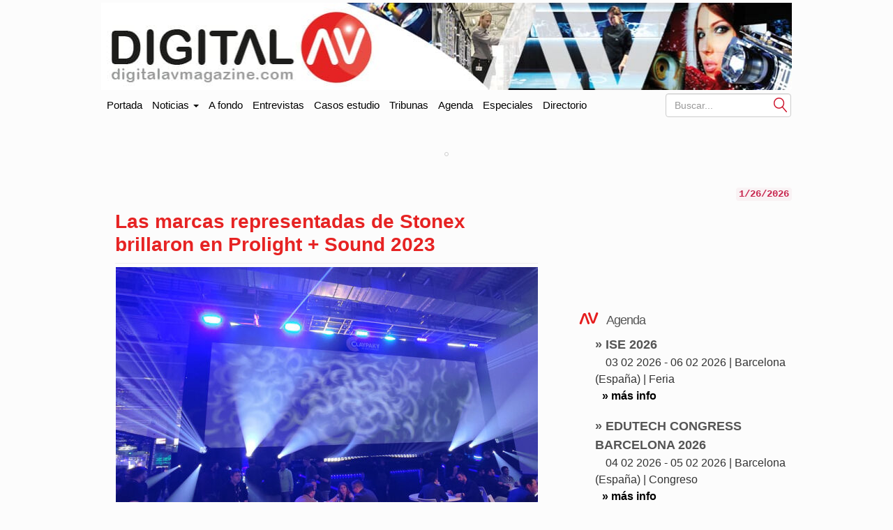

--- FILE ---
content_type: text/html; charset=UTF-8
request_url: https://www.digitalavmagazine.com/2023/05/08/las-marcas-representadas-de-stonex-brillaron-por-su-versatilidad-y-eficiencia-en-prolight-sound-2023/
body_size: 16765
content:
<!doctype html>
<html class="no-js" lang="es" dir="ltr">
	<head profile="https://gmpg.org/xfn/11"><style>img.lazy{min-height:1px}</style><link href="https://www.digitalavmagazine.com/wp-content/plugins/w3-total-cache/pub/js/lazyload.min.js" as="script">
		
        <meta http-equiv="Content-Type" content="text/html"> 
        <meta charset="UTF-8"/>
        <meta name="viewport" content="width=device-width, initial-scale=1.0">
        <meta content="Digital AV Magazine, portal especializado en información sobre tecnologías y tendencias en audio y video en entornos profesionales" name="description" />
        <meta content="AleLeo" name="author" />
        <title>Las marcas de Stonex brillaron en Prolight + Sound</title>
        <meta name="msvalidate.01" content="89A40DE8D9C94E8EAF27AEA314A4541B" />
        <meta property="fb:page_id" content="243070221414" />
        <META name="y_key" content="a5df2d53bce95f6a" />

		<link rel="profile" href="https://gmpg.org/xfn/11"/>
		<link rel="pingback" href="https://www.digitalavmagazine.com/xmlrpc.php"/>
        <link rel="shortcut icon" href="https://www.digitalavmagazine.com/wp-content/themes/underwood/core/img/puntomira32.png" />
        <link rel="apple-touch-icon" sizes="57x57" href="https://www.digitalavmagazine.com/wp-content/themes/underwood/core/img/puntomira57.png">
        <link rel="apple-touch-icon" sizes="72x72" href="https://www.digitalavmagazine.com/wp-content/themes/underwood/core/img/puntomira72.png">
        <link rel="apple-touch-icon" sizes="144x144" href="https://www.digitalavmagazine.com/wp-content/themes/underwood/core/img/puntomira144.png">

        <link rel="stylesheet" href="//www.digitalavmagazine.com/wp-content/themes/underwood/core/css/bootstrap.min.css">

        <link rel="stylesheet" media="screen" type="text/css" href="//www.digitalavmagazine.com/wp-content/themes/underwood/style.1.1.min.css">

        <meta name='robots' content='index, follow, max-image-preview:large, max-snippet:-1, max-video-preview:-1' />

	<!-- This site is optimized with the Yoast SEO Premium plugin v26.8 (Yoast SEO v26.8) - https://yoast.com/product/yoast-seo-premium-wordpress/ -->
	<meta name="description" content="Prolight + Sound 2023 ha finalizado con un importante incremento de sus visitantes y 457 expositores pertenecientes a 34 países. La innovación ha sido el hilo conductor de las marcas de iluminación y rigging, desarrollando la tecnología Led y los equipos para ofrecer una mayor eficiencia, calidad y versatilidad." />
	<link rel="canonical" href="https://www.digitalavmagazine.com/2023/05/08/las-marcas-representadas-de-stonex-brillaron-por-su-versatilidad-y-eficiencia-en-prolight-sound-2023/" />
	<meta property="og:locale" content="es_ES" />
	<meta property="og:type" content="article" />
	<meta property="og:title" content="Las marcas representadas de Stonex brillaron en Prolight + Sound 2023" />
	<meta property="og:description" content="Prolight + Sound 2023 ha finalizado con un importante incremento de sus visitantes y 457 expositores pertenecientes a 34 países. La innovación ha sido el hilo conductor de las marcas de iluminación y rigging, desarrollando la tecnología Led y los equipos para ofrecer una mayor eficiencia, calidad y versatilidad." />
	<meta property="og:url" content="https://www.digitalavmagazine.com/2023/05/08/las-marcas-representadas-de-stonex-brillaron-por-su-versatilidad-y-eficiencia-en-prolight-sound-2023/" />
	<meta property="og:site_name" content="Digital AV Magazine" />
	<meta property="article:published_time" content="2023-05-08T07:07:38+00:00" />
	<meta property="article:modified_time" content="2023-05-08T08:54:46+00:00" />
	<meta property="og:image" content="https://www.digitalavmagazine.com/wp-content/uploads/2023/05/Stonex-ClayPacky-PLS.jpg" />
	<meta property="og:image:width" content="1024" />
	<meta property="og:image:height" content="768" />
	<meta property="og:image:type" content="image/jpeg" />
	<meta name="author" content="REDACCION" />
	<meta name="twitter:card" content="summary_large_image" />
	<script type="application/ld+json" class="yoast-schema-graph">{"@context":"https://schema.org","@graph":[{"@type":"Article","@id":"https://www.digitalavmagazine.com/2023/05/08/las-marcas-representadas-de-stonex-brillaron-por-su-versatilidad-y-eficiencia-en-prolight-sound-2023/#article","isPartOf":{"@id":"https://www.digitalavmagazine.com/2023/05/08/las-marcas-representadas-de-stonex-brillaron-por-su-versatilidad-y-eficiencia-en-prolight-sound-2023/"},"author":{"name":"REDACCION","@id":"https://www.digitalavmagazine.com/#/schema/person/fb407a2222bc92818d2c249cb2b8ffd0"},"headline":"Las marcas representadas de Stonex brillaron en Prolight + Sound 2023","datePublished":"2023-05-08T07:07:38+00:00","dateModified":"2023-05-08T08:54:46+00:00","mainEntityOfPage":{"@id":"https://www.digitalavmagazine.com/2023/05/08/las-marcas-representadas-de-stonex-brillaron-por-su-versatilidad-y-eficiencia-en-prolight-sound-2023/"},"wordCount":1116,"image":{"@id":"https://www.digitalavmagazine.com/2023/05/08/las-marcas-representadas-de-stonex-brillaron-por-su-versatilidad-y-eficiencia-en-prolight-sound-2023/#primaryimage"},"thumbnailUrl":"https://www.digitalavmagazine.com/wp-content/uploads/2023/05/Stonex-ClayPacky-PLS.jpg","keywords":["Ayrton","Claypaky","ETC","LumenRadio","MA Lighting","Movecat","Prolight+Sound2023","Sixty82","Stonex"],"articleSection":["Control","Eventos","Iluminación"],"inLanguage":"es-ES","copyrightYear":"2023","copyrightHolder":{"@id":"https://www.digitalavmagazine.com/#organization"}},{"@type":"WebPage","@id":"https://www.digitalavmagazine.com/2023/05/08/las-marcas-representadas-de-stonex-brillaron-por-su-versatilidad-y-eficiencia-en-prolight-sound-2023/","url":"https://www.digitalavmagazine.com/2023/05/08/las-marcas-representadas-de-stonex-brillaron-por-su-versatilidad-y-eficiencia-en-prolight-sound-2023/","name":"Las marcas de Stonex brillaron en Prolight + Sound","isPartOf":{"@id":"https://www.digitalavmagazine.com/#website"},"primaryImageOfPage":{"@id":"https://www.digitalavmagazine.com/2023/05/08/las-marcas-representadas-de-stonex-brillaron-por-su-versatilidad-y-eficiencia-en-prolight-sound-2023/#primaryimage"},"image":{"@id":"https://www.digitalavmagazine.com/2023/05/08/las-marcas-representadas-de-stonex-brillaron-por-su-versatilidad-y-eficiencia-en-prolight-sound-2023/#primaryimage"},"thumbnailUrl":"https://www.digitalavmagazine.com/wp-content/uploads/2023/05/Stonex-ClayPacky-PLS.jpg","datePublished":"2023-05-08T07:07:38+00:00","dateModified":"2023-05-08T08:54:46+00:00","author":{"@id":"https://www.digitalavmagazine.com/#/schema/person/fb407a2222bc92818d2c249cb2b8ffd0"},"description":"Prolight + Sound 2023 ha finalizado con un importante incremento de sus visitantes y 457 expositores pertenecientes a 34 países. La innovación ha sido el hilo conductor de las marcas de iluminación y rigging, desarrollando la tecnología Led y los equipos para ofrecer una mayor eficiencia, calidad y versatilidad.","breadcrumb":{"@id":"https://www.digitalavmagazine.com/2023/05/08/las-marcas-representadas-de-stonex-brillaron-por-su-versatilidad-y-eficiencia-en-prolight-sound-2023/#breadcrumb"},"inLanguage":"es-ES","potentialAction":[{"@type":"ReadAction","target":["https://www.digitalavmagazine.com/2023/05/08/las-marcas-representadas-de-stonex-brillaron-por-su-versatilidad-y-eficiencia-en-prolight-sound-2023/"]}]},{"@type":"ImageObject","inLanguage":"es-ES","@id":"https://www.digitalavmagazine.com/2023/05/08/las-marcas-representadas-de-stonex-brillaron-por-su-versatilidad-y-eficiencia-en-prolight-sound-2023/#primaryimage","url":"https://www.digitalavmagazine.com/wp-content/uploads/2023/05/Stonex-ClayPacky-PLS.jpg","contentUrl":"https://www.digitalavmagazine.com/wp-content/uploads/2023/05/Stonex-ClayPacky-PLS.jpg","width":1024,"height":768},{"@type":"BreadcrumbList","@id":"https://www.digitalavmagazine.com/2023/05/08/las-marcas-representadas-de-stonex-brillaron-por-su-versatilidad-y-eficiencia-en-prolight-sound-2023/#breadcrumb","itemListElement":[{"@type":"ListItem","position":1,"name":"Portada","item":"https://www.digitalavmagazine.com/"},{"@type":"ListItem","position":2,"name":"Las marcas representadas de Stonex brillaron en Prolight + Sound 2023"}]},{"@type":"WebSite","@id":"https://www.digitalavmagazine.com/#website","url":"https://www.digitalavmagazine.com/","name":"Digital AV Magazine","description":"Digital AV Magazine, portal especializado en información sobre tecnologías y tendencias en audio y video en entornos profesionales","potentialAction":[{"@type":"SearchAction","target":{"@type":"EntryPoint","urlTemplate":"https://www.digitalavmagazine.com/?s={search_term_string}"},"query-input":{"@type":"PropertyValueSpecification","valueRequired":true,"valueName":"search_term_string"}}],"inLanguage":"es-ES"},{"@type":"Person","@id":"https://www.digitalavmagazine.com/#/schema/person/fb407a2222bc92818d2c249cb2b8ffd0","name":"REDACCION","url":"https://www.digitalavmagazine.com/author/jgandia/"}]}</script>
	<!-- / Yoast SEO Premium plugin. -->


<link rel='dns-prefetch' href='//maxcdn.bootstrapcdn.com' />
<link rel="alternate" title="oEmbed (JSON)" type="application/json+oembed" href="https://www.digitalavmagazine.com/wp-json/oembed/1.0/embed?url=https%3A%2F%2Fwww.digitalavmagazine.com%2F2023%2F05%2F08%2Flas-marcas-representadas-de-stonex-brillaron-por-su-versatilidad-y-eficiencia-en-prolight-sound-2023%2F" />
<link rel="alternate" title="oEmbed (XML)" type="text/xml+oembed" href="https://www.digitalavmagazine.com/wp-json/oembed/1.0/embed?url=https%3A%2F%2Fwww.digitalavmagazine.com%2F2023%2F05%2F08%2Flas-marcas-representadas-de-stonex-brillaron-por-su-versatilidad-y-eficiencia-en-prolight-sound-2023%2F&#038;format=xml" />
<style id='wp-img-auto-sizes-contain-inline-css' type='text/css'>
img:is([sizes=auto i],[sizes^="auto," i]){contain-intrinsic-size:3000px 1500px}
/*# sourceURL=wp-img-auto-sizes-contain-inline-css */
</style>
<style id='wp-block-library-inline-css' type='text/css'>
:root{--wp-block-synced-color:#7a00df;--wp-block-synced-color--rgb:122,0,223;--wp-bound-block-color:var(--wp-block-synced-color);--wp-editor-canvas-background:#ddd;--wp-admin-theme-color:#007cba;--wp-admin-theme-color--rgb:0,124,186;--wp-admin-theme-color-darker-10:#006ba1;--wp-admin-theme-color-darker-10--rgb:0,107,160.5;--wp-admin-theme-color-darker-20:#005a87;--wp-admin-theme-color-darker-20--rgb:0,90,135;--wp-admin-border-width-focus:2px}@media (min-resolution:192dpi){:root{--wp-admin-border-width-focus:1.5px}}.wp-element-button{cursor:pointer}:root .has-very-light-gray-background-color{background-color:#eee}:root .has-very-dark-gray-background-color{background-color:#313131}:root .has-very-light-gray-color{color:#eee}:root .has-very-dark-gray-color{color:#313131}:root .has-vivid-green-cyan-to-vivid-cyan-blue-gradient-background{background:linear-gradient(135deg,#00d084,#0693e3)}:root .has-purple-crush-gradient-background{background:linear-gradient(135deg,#34e2e4,#4721fb 50%,#ab1dfe)}:root .has-hazy-dawn-gradient-background{background:linear-gradient(135deg,#faaca8,#dad0ec)}:root .has-subdued-olive-gradient-background{background:linear-gradient(135deg,#fafae1,#67a671)}:root .has-atomic-cream-gradient-background{background:linear-gradient(135deg,#fdd79a,#004a59)}:root .has-nightshade-gradient-background{background:linear-gradient(135deg,#330968,#31cdcf)}:root .has-midnight-gradient-background{background:linear-gradient(135deg,#020381,#2874fc)}:root{--wp--preset--font-size--normal:16px;--wp--preset--font-size--huge:42px}.has-regular-font-size{font-size:1em}.has-larger-font-size{font-size:2.625em}.has-normal-font-size{font-size:var(--wp--preset--font-size--normal)}.has-huge-font-size{font-size:var(--wp--preset--font-size--huge)}.has-text-align-center{text-align:center}.has-text-align-left{text-align:left}.has-text-align-right{text-align:right}.has-fit-text{white-space:nowrap!important}#end-resizable-editor-section{display:none}.aligncenter{clear:both}.items-justified-left{justify-content:flex-start}.items-justified-center{justify-content:center}.items-justified-right{justify-content:flex-end}.items-justified-space-between{justify-content:space-between}.screen-reader-text{border:0;clip-path:inset(50%);height:1px;margin:-1px;overflow:hidden;padding:0;position:absolute;width:1px;word-wrap:normal!important}.screen-reader-text:focus{background-color:#ddd;clip-path:none;color:#444;display:block;font-size:1em;height:auto;left:5px;line-height:normal;padding:15px 23px 14px;text-decoration:none;top:5px;width:auto;z-index:100000}html :where(.has-border-color){border-style:solid}html :where([style*=border-top-color]){border-top-style:solid}html :where([style*=border-right-color]){border-right-style:solid}html :where([style*=border-bottom-color]){border-bottom-style:solid}html :where([style*=border-left-color]){border-left-style:solid}html :where([style*=border-width]){border-style:solid}html :where([style*=border-top-width]){border-top-style:solid}html :where([style*=border-right-width]){border-right-style:solid}html :where([style*=border-bottom-width]){border-bottom-style:solid}html :where([style*=border-left-width]){border-left-style:solid}html :where(img[class*=wp-image-]){height:auto;max-width:100%}:where(figure){margin:0 0 1em}html :where(.is-position-sticky){--wp-admin--admin-bar--position-offset:var(--wp-admin--admin-bar--height,0px)}@media screen and (max-width:600px){html :where(.is-position-sticky){--wp-admin--admin-bar--position-offset:0px}}

/*# sourceURL=wp-block-library-inline-css */
</style><style id='wp-block-paragraph-inline-css' type='text/css'>
.is-small-text{font-size:.875em}.is-regular-text{font-size:1em}.is-large-text{font-size:2.25em}.is-larger-text{font-size:3em}.has-drop-cap:not(:focus):first-letter{float:left;font-size:8.4em;font-style:normal;font-weight:100;line-height:.68;margin:.05em .1em 0 0;text-transform:uppercase}body.rtl .has-drop-cap:not(:focus):first-letter{float:none;margin-left:.1em}p.has-drop-cap.has-background{overflow:hidden}:root :where(p.has-background){padding:1.25em 2.375em}:where(p.has-text-color:not(.has-link-color)) a{color:inherit}p.has-text-align-left[style*="writing-mode:vertical-lr"],p.has-text-align-right[style*="writing-mode:vertical-rl"]{rotate:180deg}
/*# sourceURL=https://www.digitalavmagazine.com/wp-includes/blocks/paragraph/style.min.css */
</style>
<style id='global-styles-inline-css' type='text/css'>
:root{--wp--preset--aspect-ratio--square: 1;--wp--preset--aspect-ratio--4-3: 4/3;--wp--preset--aspect-ratio--3-4: 3/4;--wp--preset--aspect-ratio--3-2: 3/2;--wp--preset--aspect-ratio--2-3: 2/3;--wp--preset--aspect-ratio--16-9: 16/9;--wp--preset--aspect-ratio--9-16: 9/16;--wp--preset--color--black: #000000;--wp--preset--color--cyan-bluish-gray: #abb8c3;--wp--preset--color--white: #ffffff;--wp--preset--color--pale-pink: #f78da7;--wp--preset--color--vivid-red: #cf2e2e;--wp--preset--color--luminous-vivid-orange: #ff6900;--wp--preset--color--luminous-vivid-amber: #fcb900;--wp--preset--color--light-green-cyan: #7bdcb5;--wp--preset--color--vivid-green-cyan: #00d084;--wp--preset--color--pale-cyan-blue: #8ed1fc;--wp--preset--color--vivid-cyan-blue: #0693e3;--wp--preset--color--vivid-purple: #9b51e0;--wp--preset--gradient--vivid-cyan-blue-to-vivid-purple: linear-gradient(135deg,rgb(6,147,227) 0%,rgb(155,81,224) 100%);--wp--preset--gradient--light-green-cyan-to-vivid-green-cyan: linear-gradient(135deg,rgb(122,220,180) 0%,rgb(0,208,130) 100%);--wp--preset--gradient--luminous-vivid-amber-to-luminous-vivid-orange: linear-gradient(135deg,rgb(252,185,0) 0%,rgb(255,105,0) 100%);--wp--preset--gradient--luminous-vivid-orange-to-vivid-red: linear-gradient(135deg,rgb(255,105,0) 0%,rgb(207,46,46) 100%);--wp--preset--gradient--very-light-gray-to-cyan-bluish-gray: linear-gradient(135deg,rgb(238,238,238) 0%,rgb(169,184,195) 100%);--wp--preset--gradient--cool-to-warm-spectrum: linear-gradient(135deg,rgb(74,234,220) 0%,rgb(151,120,209) 20%,rgb(207,42,186) 40%,rgb(238,44,130) 60%,rgb(251,105,98) 80%,rgb(254,248,76) 100%);--wp--preset--gradient--blush-light-purple: linear-gradient(135deg,rgb(255,206,236) 0%,rgb(152,150,240) 100%);--wp--preset--gradient--blush-bordeaux: linear-gradient(135deg,rgb(254,205,165) 0%,rgb(254,45,45) 50%,rgb(107,0,62) 100%);--wp--preset--gradient--luminous-dusk: linear-gradient(135deg,rgb(255,203,112) 0%,rgb(199,81,192) 50%,rgb(65,88,208) 100%);--wp--preset--gradient--pale-ocean: linear-gradient(135deg,rgb(255,245,203) 0%,rgb(182,227,212) 50%,rgb(51,167,181) 100%);--wp--preset--gradient--electric-grass: linear-gradient(135deg,rgb(202,248,128) 0%,rgb(113,206,126) 100%);--wp--preset--gradient--midnight: linear-gradient(135deg,rgb(2,3,129) 0%,rgb(40,116,252) 100%);--wp--preset--font-size--small: 13px;--wp--preset--font-size--medium: 20px;--wp--preset--font-size--large: 36px;--wp--preset--font-size--x-large: 42px;--wp--preset--spacing--20: 0.44rem;--wp--preset--spacing--30: 0.67rem;--wp--preset--spacing--40: 1rem;--wp--preset--spacing--50: 1.5rem;--wp--preset--spacing--60: 2.25rem;--wp--preset--spacing--70: 3.38rem;--wp--preset--spacing--80: 5.06rem;--wp--preset--shadow--natural: 6px 6px 9px rgba(0, 0, 0, 0.2);--wp--preset--shadow--deep: 12px 12px 50px rgba(0, 0, 0, 0.4);--wp--preset--shadow--sharp: 6px 6px 0px rgba(0, 0, 0, 0.2);--wp--preset--shadow--outlined: 6px 6px 0px -3px rgb(255, 255, 255), 6px 6px rgb(0, 0, 0);--wp--preset--shadow--crisp: 6px 6px 0px rgb(0, 0, 0);}:where(.is-layout-flex){gap: 0.5em;}:where(.is-layout-grid){gap: 0.5em;}body .is-layout-flex{display: flex;}.is-layout-flex{flex-wrap: wrap;align-items: center;}.is-layout-flex > :is(*, div){margin: 0;}body .is-layout-grid{display: grid;}.is-layout-grid > :is(*, div){margin: 0;}:where(.wp-block-columns.is-layout-flex){gap: 2em;}:where(.wp-block-columns.is-layout-grid){gap: 2em;}:where(.wp-block-post-template.is-layout-flex){gap: 1.25em;}:where(.wp-block-post-template.is-layout-grid){gap: 1.25em;}.has-black-color{color: var(--wp--preset--color--black) !important;}.has-cyan-bluish-gray-color{color: var(--wp--preset--color--cyan-bluish-gray) !important;}.has-white-color{color: var(--wp--preset--color--white) !important;}.has-pale-pink-color{color: var(--wp--preset--color--pale-pink) !important;}.has-vivid-red-color{color: var(--wp--preset--color--vivid-red) !important;}.has-luminous-vivid-orange-color{color: var(--wp--preset--color--luminous-vivid-orange) !important;}.has-luminous-vivid-amber-color{color: var(--wp--preset--color--luminous-vivid-amber) !important;}.has-light-green-cyan-color{color: var(--wp--preset--color--light-green-cyan) !important;}.has-vivid-green-cyan-color{color: var(--wp--preset--color--vivid-green-cyan) !important;}.has-pale-cyan-blue-color{color: var(--wp--preset--color--pale-cyan-blue) !important;}.has-vivid-cyan-blue-color{color: var(--wp--preset--color--vivid-cyan-blue) !important;}.has-vivid-purple-color{color: var(--wp--preset--color--vivid-purple) !important;}.has-black-background-color{background-color: var(--wp--preset--color--black) !important;}.has-cyan-bluish-gray-background-color{background-color: var(--wp--preset--color--cyan-bluish-gray) !important;}.has-white-background-color{background-color: var(--wp--preset--color--white) !important;}.has-pale-pink-background-color{background-color: var(--wp--preset--color--pale-pink) !important;}.has-vivid-red-background-color{background-color: var(--wp--preset--color--vivid-red) !important;}.has-luminous-vivid-orange-background-color{background-color: var(--wp--preset--color--luminous-vivid-orange) !important;}.has-luminous-vivid-amber-background-color{background-color: var(--wp--preset--color--luminous-vivid-amber) !important;}.has-light-green-cyan-background-color{background-color: var(--wp--preset--color--light-green-cyan) !important;}.has-vivid-green-cyan-background-color{background-color: var(--wp--preset--color--vivid-green-cyan) !important;}.has-pale-cyan-blue-background-color{background-color: var(--wp--preset--color--pale-cyan-blue) !important;}.has-vivid-cyan-blue-background-color{background-color: var(--wp--preset--color--vivid-cyan-blue) !important;}.has-vivid-purple-background-color{background-color: var(--wp--preset--color--vivid-purple) !important;}.has-black-border-color{border-color: var(--wp--preset--color--black) !important;}.has-cyan-bluish-gray-border-color{border-color: var(--wp--preset--color--cyan-bluish-gray) !important;}.has-white-border-color{border-color: var(--wp--preset--color--white) !important;}.has-pale-pink-border-color{border-color: var(--wp--preset--color--pale-pink) !important;}.has-vivid-red-border-color{border-color: var(--wp--preset--color--vivid-red) !important;}.has-luminous-vivid-orange-border-color{border-color: var(--wp--preset--color--luminous-vivid-orange) !important;}.has-luminous-vivid-amber-border-color{border-color: var(--wp--preset--color--luminous-vivid-amber) !important;}.has-light-green-cyan-border-color{border-color: var(--wp--preset--color--light-green-cyan) !important;}.has-vivid-green-cyan-border-color{border-color: var(--wp--preset--color--vivid-green-cyan) !important;}.has-pale-cyan-blue-border-color{border-color: var(--wp--preset--color--pale-cyan-blue) !important;}.has-vivid-cyan-blue-border-color{border-color: var(--wp--preset--color--vivid-cyan-blue) !important;}.has-vivid-purple-border-color{border-color: var(--wp--preset--color--vivid-purple) !important;}.has-vivid-cyan-blue-to-vivid-purple-gradient-background{background: var(--wp--preset--gradient--vivid-cyan-blue-to-vivid-purple) !important;}.has-light-green-cyan-to-vivid-green-cyan-gradient-background{background: var(--wp--preset--gradient--light-green-cyan-to-vivid-green-cyan) !important;}.has-luminous-vivid-amber-to-luminous-vivid-orange-gradient-background{background: var(--wp--preset--gradient--luminous-vivid-amber-to-luminous-vivid-orange) !important;}.has-luminous-vivid-orange-to-vivid-red-gradient-background{background: var(--wp--preset--gradient--luminous-vivid-orange-to-vivid-red) !important;}.has-very-light-gray-to-cyan-bluish-gray-gradient-background{background: var(--wp--preset--gradient--very-light-gray-to-cyan-bluish-gray) !important;}.has-cool-to-warm-spectrum-gradient-background{background: var(--wp--preset--gradient--cool-to-warm-spectrum) !important;}.has-blush-light-purple-gradient-background{background: var(--wp--preset--gradient--blush-light-purple) !important;}.has-blush-bordeaux-gradient-background{background: var(--wp--preset--gradient--blush-bordeaux) !important;}.has-luminous-dusk-gradient-background{background: var(--wp--preset--gradient--luminous-dusk) !important;}.has-pale-ocean-gradient-background{background: var(--wp--preset--gradient--pale-ocean) !important;}.has-electric-grass-gradient-background{background: var(--wp--preset--gradient--electric-grass) !important;}.has-midnight-gradient-background{background: var(--wp--preset--gradient--midnight) !important;}.has-small-font-size{font-size: var(--wp--preset--font-size--small) !important;}.has-medium-font-size{font-size: var(--wp--preset--font-size--medium) !important;}.has-large-font-size{font-size: var(--wp--preset--font-size--large) !important;}.has-x-large-font-size{font-size: var(--wp--preset--font-size--x-large) !important;}
/*# sourceURL=global-styles-inline-css */
</style>

<style id='classic-theme-styles-inline-css' type='text/css'>
/*! This file is auto-generated */
.wp-block-button__link{color:#fff;background-color:#32373c;border-radius:9999px;box-shadow:none;text-decoration:none;padding:calc(.667em + 2px) calc(1.333em + 2px);font-size:1.125em}.wp-block-file__button{background:#32373c;color:#fff;text-decoration:none}
/*# sourceURL=/wp-includes/css/classic-themes.min.css */
</style>
<link rel='stylesheet' id='publi_home_css-css' href='https://www.digitalavmagazine.com/wp-content/themes/underwood/core/css/publi.css?ver=6.9' type='text/css' media='all' />
<link rel='stylesheet' id='yarpp-thumbnails-css' href='https://www.digitalavmagazine.com/wp-content/plugins/yet-another-related-posts-plugin/style/styles_thumbnails.css?ver=5.30.11' type='text/css' media='all' />
<style id='yarpp-thumbnails-inline-css' type='text/css'>
.yarpp-thumbnails-horizontal .yarpp-thumbnail {width: 260px;height: 220px;margin: 5px;margin-left: 0px;}.yarpp-thumbnail > img, .yarpp-thumbnail-default {width: 250px;height: 170px;margin: 5px;}.yarpp-thumbnails-horizontal .yarpp-thumbnail-title {margin: 7px;margin-top: 0px;width: 250px;}.yarpp-thumbnail-default > img {min-height: 170px;min-width: 250px;}
/*# sourceURL=yarpp-thumbnails-inline-css */
</style>
<link rel="EditURI" type="application/rsd+xml" title="RSD" href="https://www.digitalavmagazine.com/xmlrpc.php?rsd" />
<meta name="generator" content="WordPress 6.9" />
<link rel='shortlink' href='https://www.digitalavmagazine.com/?p=223485' />
<link rel="alternate" hreflang="es" href="/2023/05/08/las-marcas-representadas-de-stonex-brillaron-por-su-versatilidad-y-eficiencia-en-prolight-sound-2023/"/><link rel="alternate" hreflang="en" href="/en/2023/05/08/las-marcas-representadas-de-stonex-brillaron-por-su-versatilidad-y-eficiencia-en-prolight-sound-2023/"/><link rel="alternate" hreflang="ja" href="/ja/2023/05/08/las-marcas-representadas-de-stonex-brillaron-por-su-versatilidad-y-eficiencia-en-prolight-sound-2023/"/><link rel="alternate" hreflang="zh" href="/zh/2023/05/08/las-marcas-representadas-de-stonex-brillaron-por-su-versatilidad-y-eficiencia-en-prolight-sound-2023/"/><link rel="alternate" hreflang="fr" href="/fr/2023/05/08/las-marcas-representadas-de-stonex-brillaron-por-su-versatilidad-y-eficiencia-en-prolight-sound-2023/"/><meta name="generator" content="webp-uploads 2.6.1">
   
	<link rel='stylesheet' id='yarppRelatedCss-css' href='https://www.digitalavmagazine.com/wp-content/plugins/yet-another-related-posts-plugin/style/related.css?ver=5.30.11' type='text/css' media='all' />
<link rel='stylesheet' id='tptn-style-text-only-css' href='https://www.digitalavmagazine.com/wp-content/plugins/top-10/css/text-only.min.css?ver=4.1.1' type='text/css' media='all' />
<meta name="translation-stats" content='{"total_phrases":null,"translated_phrases":null,"human_translated_phrases":null,"hidden_phrases":null,"hidden_translated_phrases":null,"hidden_translateable_phrases":null,"meta_phrases":null,"meta_translated_phrases":null,"time":null}'/>
</head>

<body>
<ins data-revive-zoneid="65" data-revive-id="eb661876e5a1d3ef33c346f0014b9fec"></ins>
<div class="social-float">
   <ul>
   	<li><a href="https://www.linkedin.com/company/digital-av-magazine" title="Accede a Linkedin" target="_blank"><span class="social linkedin">Linkedin</span></a></li>
    <li><a href="https://twitter.com/DigitalAVMag" title="Accede a Twiter" target="_blank"><span class="social twiter">Twiter</span></a></li>
    <li><a href="https://www.youtube.com/user/DigitalAVMagazine" title="Accede a YouTube" target="_blank"><span class="social youtube">YouTube</span></a></li>
    <li><a href="/alta-en-newsletter"><img class="lazy" src="data:image/svg+xml,%3Csvg%20xmlns='http://www.w3.org/2000/svg'%20viewBox='0%200%201%201'%3E%3C/svg%3E" data-src="https://www.digitalavmagazine.com/wp-content/themes/underwood/core/img/newsletter.jpg" alt="Siguenos con nuestro newsletter"></a></li>
   </ul>
</div>

	<header class="row ancho">
    	<div class="ancho">
        <div class="row-publi publicidad">
        	<div class="col-xs-9 publiz1" >
            <div class="publicidad">
	<ins data-revive-zoneid="47" data-revive-id="eb661876e5a1d3ef33c346f0014b9fec"></ins>

</div>
            </div>
        	<div class="col-xs-3 publiz2 no-tablet">
            <div class="publicidad">      
   <ins data-revive-zoneid="70" data-revive-id="eb661876e5a1d3ef33c346f0014b9fec"></ins>
</div>            </div>
        </div>
        <div class="mobile cabecera" style="display: none;">
            <div class="col-xs-6"><a href="https://www.digitalavmagazine.com">
                <img class="img-responsive lazy" src="data:image/svg+xml,%3Csvg%20xmlns='http://www.w3.org/2000/svg'%20viewBox='0%200%201%201'%3E%3C/svg%3E" data-src="https://www.digitalavmagazine.com/wp-content/themes/underwood/core/img/header/dos.png" alt="Ir a la portada de Digita AV Magazine"></a>
            </div>
            <div class="navbar-header pull-right mobile-only col-xs-2">
                <button type="button" class="navbar-toggle collapsed" data-toggle="collapse" data-target="#under-menu">
                  <span class="sr-only">Portada</span>
                  <span class="icon-bar"></span>
                  <span class="icon-bar"></span>
                  <span class="icon-bar"></span>
                </button>
            </div>

        </div>
        <div class="row-publi no-mobile"><a href="https://www.digitalavmagazine.com">
                <img class="img-responsive lazy" src="data:image/svg+xml,%3Csvg%20xmlns='http://www.w3.org/2000/svg'%20viewBox='0%200%201%201'%3E%3C/svg%3E" data-src="https://www.digitalavmagazine.com/wp-content/themes/underwood/core/img/header/uno.jpg" alt="Ir a la portada de Digital AV Magazine"></a>
        </div>
        </a>
	</header>
    <div class="row ancho no-mobile">  
    <nav class="navbar" role="navigation">
  <!-- Collect the nav links, forms, and other content for toggling -->
  <div class="collapse navbar-collapse" id="under-menu">
    <ul class="nav navbar-nav">
      <li><a class="navbar-brand" href="/">Portada</a></li>
      <li class="dropdown">
      	<a href="#" class="dropdown-toggle" data-toggle="dropdown">Noticias <b class="caret"></b></a>
                  <div class="dropdown-menu">
          <ul>
<li><a href="https://www.digitalavmagazine.com/category/a-fondo/" title="Ver todas las noticias de A fondo">A fondo</a></li><li><a href="https://www.digitalavmagazine.com/category/accesorios/" title="Ver todas las noticias de Accesorios">Accesorios</a></li><li><a href="https://www.digitalavmagazine.com/category/almacenamiento/" title="Ver todas las noticias de Almacenamiento">Almacenamiento</a></li><li><a href="https://www.digitalavmagazine.com/category/audio/" title="Ver todas las noticias de Audio">Audio</a></li><li><a href="https://www.digitalavmagazine.com/category/av-conferencing/" title="Ver todas las noticias de AV Conferencing">AV Conferencing</a></li><li><a href="https://www.digitalavmagazine.com/category/instalaciones/" title="Ver todas las noticias de Casos de estudio">Casos de estudio</a></li><li><a href="https://www.digitalavmagazine.com/category/control/" title="Ver todas las noticias de Control">Control</a></li><li><a href="https://www.digitalavmagazine.com/category/digital-signage/" title="Ver todas las noticias de Digital signage">Digital signage</a></li><li><a href="https://www.digitalavmagazine.com/category/display/" title="Ver todas las noticias de Display">Display</a></li><li><a href="https://www.digitalavmagazine.com/category/distribucion-senales/" title="Ver todas las noticias de Distribución señales">Distribución señales</a></li></ul><ul><li><a href="https://www.digitalavmagazine.com/category/entrevistas/" title="Ver todas las noticias de Entrevistas">Entrevistas</a></li><li><a href="https://www.digitalavmagazine.com/category/estudios-2/" title="Ver todas las noticias de Estudios">Estudios</a></li><li><a href="https://www.digitalavmagazine.com/category/eventos/" title="Ver todas las noticias de Eventos">Eventos</a></li><li><a href="https://www.digitalavmagazine.com/category/formacion/" title="Ver todas las noticias de Formación">Formación</a></li><li><a href="https://www.digitalavmagazine.com/category/general/" title="Ver todas las noticias de General">General</a></li><li><a href="https://www.digitalavmagazine.com/category/iluminacion/" title="Ver todas las noticias de Iluminación">Iluminación</a></li><li><a href="https://www.digitalavmagazine.com/category/virtualizacion/" title="Ver todas las noticias de Infraestructuras">Infraestructuras</a></li><li><a href="https://www.digitalavmagazine.com/category/inteligencia-artificial/" title="Ver todas las noticias de Inteligencia Artificial">Inteligencia Artificial</a></li><li><a href="https://www.digitalavmagazine.com/category/libros/" title="Ver todas las noticias de Libros">Libros</a></li><li><a href="https://www.digitalavmagazine.com/category/metaverso/" title="Ver todas las noticias de Metaverso">Metaverso</a></li></ul><ul><li><a href="https://www.digitalavmagazine.com/category/negocios/" title="Ver todas las noticias de Negocios">Negocios</a></li><li><a href="https://www.digitalavmagazine.com/category/produccion/" title="Ver todas las noticias de Producción">Producción</a></li><li><a href="https://www.digitalavmagazine.com/category/proyeccion/" title="Ver todas las noticias de Proyección">Proyección</a></li><li><a href="https://www.digitalavmagazine.com/category/publicidad-dinamica/" title="Ver todas las noticias de Publicidad dinámica">Publicidad dinámica</a></li><li><a href="https://www.digitalavmagazine.com/category/realidad-aumentada/" title="Ver todas las noticias de Realidad Aumentada">Realidad Aumentada</a></li><li><a href="https://www.digitalavmagazine.com/category/redes/" title="Ver todas las noticias de Redes">Redes</a></li><li><a href="https://www.digitalavmagazine.com/category/salud/" title="Ver todas las noticias de Salud">Salud</a></li><li><a href="https://www.digitalavmagazine.com/category/seguridad/" title="Ver todas las noticias de Seguridad">Seguridad</a></li><li><a href="https://www.digitalavmagazine.com/category/simulacion/" title="Ver todas las noticias de Simulación">Simulación</a></li><li><a href="https://www.digitalavmagazine.com/category/sostenibilidad/" title="Ver todas las noticias de Sostenibilidad">Sostenibilidad</a></li></ul><ul><li><a href="https://www.digitalavmagazine.com/category/streaming-media/" title="Ver todas las noticias de Streaming Media">Streaming Media</a></li><li><a href="https://www.digitalavmagazine.com/category/suplemento/" title="Ver todas las noticias de Suplementos">Suplementos</a></li><li><a href="https://www.digitalavmagazine.com/category/telepresenciavideoconferencia/" title="Ver todas las noticias de Telepresencia / Videoconferencia">Telepresencia / Videoconferencia</a></li><li><a href="https://www.digitalavmagazine.com/category/tribunas/" title="Ver todas las noticias de Tribunas">Tribunas</a></li>          </ul>
      	  </div>
      </li>
      <li><a href="/category/a-fondo/">A fondo</a></li>
      <li><a href="/category/entrevistas/">Entrevistas</a></li>
      <li><a href="/category/instalaciones/">Casos estudio</a></li>
      <li><a href="/category/tribunas/">Tribunas</a></li>
      <li><a href="/agenda/">Agenda</a></li>
      <li><a href="/especiales/">Especiales</a></li>
      <li><a href="/directorio/">Directorio</a></li>
   </ul>
	<form class="navbar-form navbar-right no-mobile" role="search" method="get" id="searchform" action="https://www.digitalavmagazine.com">
      <div class="form-group">
        <div class="control-inpu" style="float: right;">
        <input class="form-control" placeholder="Buscar..." type="text" name="s" id="s" />
        <button type="submit" class="btn-search" id="searchsubmit" value="Buscar">Submit</button>
        </div>
      </div>
      
    </form>
  </div><!-- /.navbar-collapse -->
</nav>  
    
</div>
	<!-- end of #header -->


<div class="contentmain row ancho">

<section class="main-article">
				<article class="full-article">
				<div class="entry" id="post-223485">
					<section class="row-main separator-10"><div class="publicidad">
   <ins data-revive-zoneid="83" data-revive-id="eb661876e5a1d3ef33c346f0014b9fec"></ins>
</div>
</section>
	<section class="row-main separator-10"></section>
	<section class="row-main separator-10"></section>					<header class="page-header">
						<h1 class="page-title">Las marcas representadas de Stonex brillaron en Prolight + Sound 2023</h1>
					</header>
					<h2><a href="https://www.digitalavmagazine.com/wp-content/uploads/2023/05/Stonex-ClayPacky-PLS.jpg"><img fetchpriority="high" decoding="async" class="aligncenter size-large wp-image-223388 lazy" src="data:image/svg+xml,%3Csvg%20xmlns='http://www.w3.org/2000/svg'%20viewBox='0%200%20605%20454'%3E%3C/svg%3E" data-src="https://www.digitalavmagazine.com/wp-content/uploads/2023/05/Stonex-ClayPacky-PLS-605x454.jpg" alt="" width="605" height="454" data-srcset="https://www.digitalavmagazine.com/wp-content/uploads/2023/05/Stonex-ClayPacky-PLS-605x454.jpg 605w, https://www.digitalavmagazine.com/wp-content/uploads/2023/05/Stonex-ClayPacky-PLS-325x244.jpg 325w, https://www.digitalavmagazine.com/wp-content/uploads/2023/05/Stonex-ClayPacky-PLS-768x576.jpg 768w, https://www.digitalavmagazine.com/wp-content/uploads/2023/05/Stonex-ClayPacky-PLS-227x170.jpg 227w, https://www.digitalavmagazine.com/wp-content/uploads/2023/05/Stonex-ClayPacky-PLS-300x225.jpg 300w, https://www.digitalavmagazine.com/wp-content/uploads/2023/05/Stonex-ClayPacky-PLS.jpg 1024w" data-sizes="(max-width: 605px) 100vw, 605px" /></a></h2>
<h2><a href="https://pls.messefrankfurt.com/frankfurt/en.html" target="_blank" rel="noopener">Prolight + Sound</a> ha finalizado con un importante incremento de sus visitantes y 457 expositores pertenecientes a 34 países. La innovación ha sido el hilo conductor de las marcas de iluminación y rigging, desarrollando la tecnología Led y los equipos para ofrecer una mayor eficiencia, calidad y versatilidad.</h2>
<p>Las marcas asistentes a <strong>Prolight + Sound 2023</strong> han apostado por la innovación con el objetivo de alcanzar una óptima versatilidad. Las versiones IP de los productos muestran una evolución constante hacia una iluminación profesional que sea más adaptable a cualquier situación o lugar.</p>
<p><a href="https://www.ayrton.eu/" target="_blank" rel="noopener">Ayrton</a> acudió a Prolight + Sound con un espectáculo del que formaban parte más de 400 equipos de <strong>Cobra</strong> y <strong>Zonda</strong> en sus versiones 9 y 3, junto con los recientes <strong>Domino Wash</strong> y <strong>Huracán Wash</strong>.</p>
<p>Ayrton continúa añadiendo luminarias Led a su catálogo capaces de trabajar bajo cualquier condición adversa y presentó oficialmente <strong>Argo 6 Wash</strong> y <strong>Argo 6 FX</strong>. Estas luminarias apuestan por un diseño minimalista que incorpora características IP65 para una protección total contra cualquier condición meteorológica, aportando versatilidad a su alta potencia.</p>
<p>Argo 6 trae todas las posibilidades creativas de la innovadora <strong>Zonda</strong>, en un tamaño intermedio entre Zonda 3 y Zonda 6, ahora con protección IP65. El nuevo foco móvil incorpora 19 fuentes RGBW con una apertura de 4º a 56º y grandes posibilidades de control.</p>
<p><a href="https://www.digitalavmagazine.com/wp-content/uploads/2023/05/Stonex-ETC-PLS.jpg"><img decoding="async" class="aligncenter size-large wp-image-223389 lazy" src="data:image/svg+xml,%3Csvg%20xmlns='http://www.w3.org/2000/svg'%20viewBox='0%200%20605%20454'%3E%3C/svg%3E" data-src="https://www.digitalavmagazine.com/wp-content/uploads/2023/05/Stonex-ETC-PLS-605x454.jpg" alt="" width="605" height="454" data-srcset="https://www.digitalavmagazine.com/wp-content/uploads/2023/05/Stonex-ETC-PLS-605x454.jpg 605w, https://www.digitalavmagazine.com/wp-content/uploads/2023/05/Stonex-ETC-PLS-325x244.jpg 325w, https://www.digitalavmagazine.com/wp-content/uploads/2023/05/Stonex-ETC-PLS-768x576.jpg 768w, https://www.digitalavmagazine.com/wp-content/uploads/2023/05/Stonex-ETC-PLS-227x170.jpg 227w, https://www.digitalavmagazine.com/wp-content/uploads/2023/05/Stonex-ETC-PLS.jpg 1024w" data-sizes="(max-width: 605px) 100vw, 605px" /></a></p>
<p>Por otro lado, Ayrton también presentó una polivalente luminaria profile capaz de desenvolverse excelentemente en cualquier situación. Este nuevo foco también apuesta por la protección IP65, permitiendo un uso mixto entre interior y exterior bajo cualquier condición y aportando un rendimiento excepcional. El nuevo <strong>Rivale</strong> ha sido diseñado para ser tremendamente ligero además de manejable gracias al diseño de sus asas.</p>
<p>Rivale está equipada con un módulo Led de 450W calibrado a 6000K con una potencia de 27.000 lúmenes. Rivale Profile adopta un renovado sistema de mezcla de color CMY progresivo de alta definición que permite una reproducción perfecta de los colores pastel, un canal Deep Red, CTO progresivo y una rueda de color de siete posiciones. Un elemento clave son sus 7 gobos giratorios y su rueda de 8 gobos fijos para llenar de creatividad el escenario.</p>
<p>&nbsp;</p>
<p><a href="https://www.digitalavmagazine.com/wp-content/uploads/2023/05/Stonex-Ayrton-PLS.jpg"><img decoding="async" class="aligncenter size-large wp-image-223387 lazy" src="data:image/svg+xml,%3Csvg%20xmlns='http://www.w3.org/2000/svg'%20viewBox='0%200%20605%20340'%3E%3C/svg%3E" data-src="https://www.digitalavmagazine.com/wp-content/uploads/2023/05/Stonex-Ayrton-PLS-605x340.jpg" alt="" width="605" height="340" data-srcset="https://www.digitalavmagazine.com/wp-content/uploads/2023/05/Stonex-Ayrton-PLS-605x340.jpg 605w, https://www.digitalavmagazine.com/wp-content/uploads/2023/05/Stonex-Ayrton-PLS-325x183.jpg 325w, https://www.digitalavmagazine.com/wp-content/uploads/2023/05/Stonex-Ayrton-PLS-768x432.jpg 768w, https://www.digitalavmagazine.com/wp-content/uploads/2023/05/Stonex-Ayrton-PLS-250x141.jpg 250w, https://www.digitalavmagazine.com/wp-content/uploads/2023/05/Stonex-Ayrton-PLS.jpg 1024w" data-sizes="(max-width: 605px) 100vw, 605px" /></a></p>
<h2>ETC: innovación y precisión de color</h2>
<p><a href="https://www.etcconnect.com/" target="_blank" rel="noopener">ETC</a> ha mostrado el potencial de la nueva Serie V, con su <strong>ColorSource Spot V</strong> y <strong>ColorSource Fresnel V</strong>. Esta gama basada en la tecnología de cinco colores (rojo, verde, azul, lima e índigo) nos permite alcanzar un brillo superior sin sacrificar el color, aportando un equilibro entre ellos.</p>
<p>Estas luminarias incluyen grandes funcionalidades de la serie como DMX/RDM inalámbrico <strong>Multiverse</strong> con hasta 10 universos de control y Near Field Communication (<strong>NFC</strong>) para la configuración de dispositivos remotos, siempre y cuando se utilice con la aplicación gratuita Set Light de ETC.</p>
<p>En el estand de ETC también se pudo ver el que será el próximo lanzamiento de la familia ColorSource, el ColorSource Spot VXT, la nueva luminaria Led ofrece una mezcla de colores con protección IP65, idónea para desenvolverse en cualquier situación y reducir el mantenimiento en instalaciones fijas.</p>
<p>Allí también pudo verse la aplicación <strong>Augment3d Scanner App</strong>, capaz de escanear mediante la realidad aumentada un modelo funcional del espacio que se desea para importarlo al visualizador 3D o control de iluminación.</p>
<h2>Claypaky continúa desarrollando su tecnología láser</h2>
<p><a href="https://www.claypaky.it/en/home/" target="_blank" rel="noopener">Claypaky</a> mostró su nueva luminaria IP66, <strong>Skylos</strong>, que incorpora una fuente láser de luz blanca de 300 W con un haz paralelo y uniforme sin puntos calientes visibles. Tiene una amplia gama de efectos que junto con su tecnología láser consigue un contraste óptico muy nítido.</p>
<p>Skylos incorpora 2 prismas rotatorios, uno de 6 caras y otro de 5, a los que se puede superponer un prisma fijo de 4 caras, logrando increíbles efectos aéreos. De igual manera, integra una rueda de color con 15 opciones y filtro frost.</p>
<p>Su tamaño compacto también permite realizar movimientos panorámicos y de inclinación rápidos, que en los focos tradicionales con este enfoque eran imposibles de conseguir. Con una alta eficiencia y un consumo de 600W, Skylos es capaz de generar un beam con una apertura de 0.5º a 5º.</p>
<p>La marca italiana también presentó <strong>Arolla Aqua</strong>, una luminaria resistente a la intemperie gracias a su grado IP66 que apuesta por una fuente blanca de luz Led de 900W, capaz de producir hasta 4.0000 lúmenes. Ahora es posible tener todo el potencial de Arolla con una protección IP66.</p>
<p>Durante la feria también se pudo ver el <strong>Mini B Aqua</strong>, que gracias a esta versión IP66 aprovecha todo el potencial del Mini B en cualquier situación, además de los recientes <strong>Mini B Spot</strong> y <strong>Volero Wave</strong>.</p>
<h2>Rigging: mejoras en control de iluminación y efectos</h2>
<p><a href="https://www.sixty82.nl/" target="_blank" rel="noopener">Sixty82</a> por su parte enseñó el <strong>Truss TPM</strong>, fabricado en aluminio y es hasta un 25% más resistente que su versión anterior, capaz de aguantar condiciones mucho más exigentes y continuando con la tónica de ofrecer un producto altamente versátil.</p>
<p>La marca de motores <a href="https://movecat.de/" target="_blank" rel="noopener">Movecat</a> estuvo presente con sus sistemas de velocidad variable y control <strong>I-Motion</strong> y los <strong>C1</strong>, con su gran apuesta por la precisión y seguridad de su sistema, además de contar con sus soluciones <strong>D8</strong> y <strong>D8+</strong>.</p>
<p>Portman también hizo gala de sus luminarias decorativas con nueva serie EVO, basadas en sus modelos existentes, pero con renovadas fuentes de luz Led, emulación de tungsteno puro y resplandor RGBW.</p>
<p>Prolight + Sound 2023 también ha sido escenario para mostrar la nueva actualización de software de <a href="https://www.malighting.com/" target="_blank" rel="noopener">GrandMA3</a>. La versión la 1.9 ha ampliado las funcionalidades de la <strong>GrandMA3</strong> con nueva capa SpeedMaster para phasers, acciones en pools, herramienta Selection Grid en 3D entre otras.</p>
<p>Esta nueva actualización también ha traído cambios en la interfaz con el objetivo de conseguir una experiencia de programación y flujo de trabajo mejorado.</p>
<p>En el mundo del dmx inalámbrico, <a href="https://lumenradio.com/" target="_blank" rel="noopener">LumenRadio</a> continúa innovando y mostró la solución de DMX inalámbrico Galileo RX para instalaciones fijas, siguiendo la idea de los exitosos <strong>Stardust</strong>, <strong>Aurora</strong> y <strong>Moonlight</strong>.</p>
<p><a href="https://www.stonexsl.com/" target="_blank" rel="noopener">Stonex</a> es el distribuidor de marcas d el sector de la iluminación y control profesional como Ayrton, ETC, Claypaky o MA Lighting, además de contar con un equipo de ingeniería para el desarrollo de proyectos de iluminación y mecánica escénica en los sectores del entretenimiento y arquitectural con marcas como Movecat y Sixty82 en su portfolio.</p>
<div>
<div style="margin:5px 0 0;"><small>Por&nbsp;<a href="https://www.digitalavmagazine.com/author/jgandia/" title="Entradas de REDACCION" rel="author">REDACCION</a>,&nbsp;8 May, 2023,&nbsp;Secci&oacute;n:&nbsp;<a href="https://www.digitalavmagazine.com/category/control/" rel="category tag">Control</a>, <a href="https://www.digitalavmagazine.com/category/eventos/" rel="category tag">Eventos</a>, <a href="https://www.digitalavmagazine.com/category/iluminacion/" rel="category tag">Iluminación</a></small></div>
<p></p>
<div><strong>Otros art&iacute;culos sobre <a href="https://www.digitalavmagazine.com/tag/ayrton/" rel="tag">Ayrton</a>, <a href="https://www.digitalavmagazine.com/tag/claypaky/" rel="tag">Claypaky</a>, <a href="https://www.digitalavmagazine.com/tag/etc/" rel="tag">ETC</a>, <a href="https://www.digitalavmagazine.com/tag/lumenradio/" rel="tag">LumenRadio</a>, <a href="https://www.digitalavmagazine.com/tag/ma-lighting/" rel="tag">MA Lighting</a>, <a href="https://www.digitalavmagazine.com/tag/movecat/" rel="tag">Movecat</a>, <a href="https://www.digitalavmagazine.com/tag/prolightsound2023/" rel="tag">Prolight+Sound2023</a>, <a href="https://www.digitalavmagazine.com/tag/sixty82/" rel="tag">Sixty82</a>, <a href="https://www.digitalavmagazine.com/tag/stonex/" rel="tag">Stonex</a></strong></div>
</div>
<section class="row-main separator-10">
<div class="publicidad">
    <ins data-revive-zoneid="81" data-revive-id="eb661876e5a1d3ef33c346f0014b9fec"></ins><br />
    <ins data-revive-zoneid="233" data-revive-id="eb661876e5a1d3ef33c346f0014b9fec"></ins>
</div>
</section>
<section class="row-main"></section>
<div class='nota'>
<h3 style='margin:20px 0 0 0'>¿Te gust&oacute; este art&iacute;culo?</h3>
<p>Suscr&iacute;bete a nuestro  <a href='https://www.digitalavmagazine.com/alta-en-newsletter/'>NEWSLETTER</a> y no te perder&aacute;s nada.</p>
</div>
<div class='yarpp yarpp-related yarpp-related-website yarpp-template-thumbnails'>
<!-- YARPP Thumbnails -->
<h3>Publicaciones relacionadas:</h3>
<div class="yarpp-thumbnails-horizontal">
<a class='yarpp-thumbnail' rel='norewrite' href='https://www.digitalavmagazine.com/2022/05/05/las-marcas-de-stonex-acudieron-a-prolight-sound-apostando-por-un-futuro-mas-verde/' title='Las marcas de Stonex acudieron a Prolight+Sound apostando por un futuro más verde'>
<img width="250" height="167" src="data:image/svg+xml,%3Csvg%20xmlns='http://www.w3.org/2000/svg'%20viewBox='0%200%20250%20167'%3E%3C/svg%3E" data-src="https://www.digitalavmagazine.com/wp-content/uploads/2022/05/Stonex-marcas-en-Prolight-Sound-2022-250x167.jpg" class="attachment-img_stick size-img_stick wp-post-image lazy" alt="Stonex marcas en Prolight Sound 2022" data-pin-nopin="true" data-srcset="https://www.digitalavmagazine.com/wp-content/uploads/2022/05/Stonex-marcas-en-Prolight-Sound-2022-250x167.jpg 250w, https://www.digitalavmagazine.com/wp-content/uploads/2022/05/Stonex-marcas-en-Prolight-Sound-2022-325x217.jpg 325w, https://www.digitalavmagazine.com/wp-content/uploads/2022/05/Stonex-marcas-en-Prolight-Sound-2022-605x404.jpg 605w, https://www.digitalavmagazine.com/wp-content/uploads/2022/05/Stonex-marcas-en-Prolight-Sound-2022-768x512.jpg 768w, https://www.digitalavmagazine.com/wp-content/uploads/2022/05/Stonex-marcas-en-Prolight-Sound-2022.jpg 1024w" data-sizes="(max-width: 250px) 100vw, 250px" /><span class="yarpp-thumbnail-title">Las marcas de Stonex acudieron a Prolight+Sound apostando por un futuro más verde</span></a>
<a class='yarpp-thumbnail' rel='norewrite' href='https://www.digitalavmagazine.com/2020/02/17/las-representadas-de-stonex-acudieron-a-ise-con-innovadoras-soluciones-de-rigging-e-iluminacion/' title='Las representadas de Stonex acudieron a ISE con innovadoras soluciones de rigging e iluminación'>
<img width="250" height="160" src="data:image/svg+xml,%3Csvg%20xmlns='http://www.w3.org/2000/svg'%20viewBox='0%200%20250%20160'%3E%3C/svg%3E" data-src="https://www.digitalavmagazine.com/wp-content/uploads/2020/02/Sisty82-Stonex-ISE-2020-250x160.jpg" class="attachment-img_stick size-img_stick wp-post-image lazy" alt="Sisty82 Stonex ISE 2020" data-pin-nopin="true" data-srcset="https://www.digitalavmagazine.com/wp-content/uploads/2020/02/Sisty82-Stonex-ISE-2020-250x160.jpg 250w, https://www.digitalavmagazine.com/wp-content/uploads/2020/02/Sisty82-Stonex-ISE-2020-325x208.jpg 325w, https://www.digitalavmagazine.com/wp-content/uploads/2020/02/Sisty82-Stonex-ISE-2020-605x388.jpg 605w, https://www.digitalavmagazine.com/wp-content/uploads/2020/02/Sisty82-Stonex-ISE-2020-768x492.jpg 768w, https://www.digitalavmagazine.com/wp-content/uploads/2020/02/Sisty82-Stonex-ISE-2020.jpg 1024w" data-sizes="(max-width: 250px) 100vw, 250px" /><span class="yarpp-thumbnail-title">Las representadas de Stonex acudieron a ISE con innovadoras soluciones de rigging e iluminación</span></a>
<a class='yarpp-thumbnail' rel='norewrite' href='https://www.digitalavmagazine.com/2019/02/11/ise-2019-se-convierte-en-el-punto-de-encuentro-de-las-empresas-de-iluminacion/' title='ISE 2019 se convierte en el punto de encuentro de las empresas de iluminación'>
<img width="229" height="170" src="data:image/svg+xml,%3Csvg%20xmlns='http://www.w3.org/2000/svg'%20viewBox='0%200%20229%20170'%3E%3C/svg%3E" data-src="https://www.digitalavmagazine.com/wp-content/uploads/2019/02/Claypaky-ISE-2019-3-229x170.jpg" class="attachment-img_stick size-img_stick wp-post-image lazy" alt="Claypaky ISE 2019" data-pin-nopin="true" data-srcset="https://www.digitalavmagazine.com/wp-content/uploads/2019/02/Claypaky-ISE-2019-3-229x170.jpg 229w, https://www.digitalavmagazine.com/wp-content/uploads/2019/02/Claypaky-ISE-2019-3-325x242.jpg 325w, https://www.digitalavmagazine.com/wp-content/uploads/2019/02/Claypaky-ISE-2019-3-605x450.jpg 605w, https://www.digitalavmagazine.com/wp-content/uploads/2019/02/Claypaky-ISE-2019-3.jpg 636w" data-sizes="(max-width: 229px) 100vw, 229px" /><span class="yarpp-thumbnail-title">ISE 2019 se convierte en el punto de encuentro de las empresas de iluminación</span></a>
<a class='yarpp-thumbnail' rel='norewrite' href='https://www.digitalavmagazine.com/2019/03/29/renovacion-tecnologica-industria-iluminacion-protagoniza-prolightsound-2019/' title='La renovación tecnológica en la industria de iluminación protagoniza Prolight+Sound 2019'>
<img width="250" height="83" src="data:image/svg+xml,%3Csvg%20xmlns='http://www.w3.org/2000/svg'%20viewBox='0%200%20250%2083'%3E%3C/svg%3E" data-src="https://www.digitalavmagazine.com/wp-content/uploads/2019/03/Claypaky-Xtylos-stonex-300x100-250x83.jpg" class="attachment-img_stick size-img_stick wp-post-image lazy" alt="Claypaky Xtylos stonex-300x100" data-pin-nopin="true" data-srcset="https://www.digitalavmagazine.com/wp-content/uploads/2019/03/Claypaky-Xtylos-stonex-300x100-250x83.jpg 250w, https://www.digitalavmagazine.com/wp-content/uploads/2019/03/Claypaky-Xtylos-stonex-300x100.jpg 300w" data-sizes="(max-width: 250px) 100vw, 250px" /><span class="yarpp-thumbnail-title">La renovación tecnológica en la industria de iluminación protagoniza Prolight+Sound 2019</span></a>
<a class='yarpp-thumbnail' rel='norewrite' href='https://www.digitalavmagazine.com/2019/09/12/plasa-2019-congregara-novedades-iluminacion-premium-internacional/' title='Plasa 2019 congregará las novedades de la iluminación premium internacional'>
<img width="250" height="83" src="data:image/svg+xml,%3Csvg%20xmlns='http://www.w3.org/2000/svg'%20viewBox='0%200%20250%2083'%3E%3C/svg%3E" data-src="https://www.digitalavmagazine.com/wp-content/uploads/2019/09/Ayrton-Huracan-300x100-250x83.jpg" class="attachment-img_stick size-img_stick wp-post-image lazy" alt="" data-pin-nopin="true" data-srcset="https://www.digitalavmagazine.com/wp-content/uploads/2019/09/Ayrton-Huracan-300x100-250x83.jpg 250w, https://www.digitalavmagazine.com/wp-content/uploads/2019/09/Ayrton-Huracan-300x100.jpg 300w" data-sizes="(max-width: 250px) 100vw, 250px" /><span class="yarpp-thumbnail-title">Plasa 2019 congregará las novedades de la iluminación premium internacional</span></a>
<a class='yarpp-thumbnail' rel='norewrite' href='https://www.digitalavmagazine.com/2021/06/17/discoteca-bcm-mallorca-apuesta-innovacion-iluminacion-stonex/' title='La discoteca BCM de Mallorca apuesta por la innovación en iluminación con Stonex'>
<img width="250" height="152" src="data:image/svg+xml,%3Csvg%20xmlns='http://www.w3.org/2000/svg'%20viewBox='0%200%20250%20152'%3E%3C/svg%3E" data-src="https://www.digitalavmagazine.com/wp-content/uploads/2021/06/Discoteca-BCM-Stonex-250x152.jpg" class="attachment-img_stick size-img_stick wp-post-image lazy" alt="Discoteca BCM Stonex" data-pin-nopin="true" data-srcset="https://www.digitalavmagazine.com/wp-content/uploads/2021/06/Discoteca-BCM-Stonex-250x152.jpg 250w, https://www.digitalavmagazine.com/wp-content/uploads/2021/06/Discoteca-BCM-Stonex-325x197.jpg 325w, https://www.digitalavmagazine.com/wp-content/uploads/2021/06/Discoteca-BCM-Stonex-605x367.jpg 605w, https://www.digitalavmagazine.com/wp-content/uploads/2021/06/Discoteca-BCM-Stonex-768x467.jpg 768w, https://www.digitalavmagazine.com/wp-content/uploads/2021/06/Discoteca-BCM-Stonex.jpg 1024w" data-sizes="(max-width: 250px) 100vw, 250px" /><span class="yarpp-thumbnail-title">La discoteca BCM de Mallorca apuesta por la innovación en iluminación con Stonex</span></a>
</div>
</div>
				</div>
			</article>
		
</section>
    <aside class="widget-area" role="complementary">
        <section class="row-main pull-right date-widget" style="margin-bottom: 10px;padding-top: 15px;"><div class="pull-right">
            <label class="control-label" for="s"><code>26/01/2026</code></label>
            </div>
    	</section>
        			<div class="publicidad">
    <ins data-revive-zoneid="64" data-revive-id="eb661876e5a1d3ef33c346f0014b9fec"></ins>

</div><div class="publicidad">
   <ins data-revive-zoneid="71" data-revive-id="eb661876e5a1d3ef33c346f0014b9fec"></ins>
</div><div class="publicidad">
   <ins data-revive-zoneid="72" data-revive-id="eb661876e5a1d3ef33c346f0014b9fec"></ins>

</div><div class="publicidad">
   <ins data-revive-zoneid="73" data-revive-id="eb661876e5a1d3ef33c346f0014b9fec"></ins>

</div><div class="publicidad">
   <ins data-revive-zoneid="74" data-revive-id="eb661876e5a1d3ef33c346f0014b9fec"></ins>

</div><div class="publicidad">
	<ins data-revive-zoneid="221" data-revive-id="eb661876e5a1d3ef33c346f0014b9fec"></ins>

</div><div class="publicidad">
	<ins data-revive-zoneid="226" data-revive-id="eb661876e5a1d3ef33c346f0014b9fec"></ins>

</div><div class="publicidad">
    <ins data-revive-zoneid="227" data-revive-id="eb661876e5a1d3ef33c346f0014b9fec"></ins>
</div><div class="publicidad">
<ins data-revive-zoneid="228" data-revive-id="eb661876e5a1d3ef33c346f0014b9fec"></ins>

</div><div class="publicidad">
<ins data-revive-zoneid="229" data-revive-id="eb661876e5a1d3ef33c346f0014b9fec"></ins>
</div><div class="publicidad"><table><TR><TD style="width:180px"><div class="publicidad">
   <ins data-revive-zoneid="76" data-revive-id="eb661876e5a1d3ef33c346f0014b9fec"></ins>

</div></TD><TD style="width=:120px;text-align:right;"><div class="publicidad">
   <ins data-revive-zoneid="75" data-revive-id="eb661876e5a1d3ef33c346f0014b9fec"></ins>

</div></TD></TR></table></div> <div class="publicidad">
   <ins data-revive-zoneid="77" data-revive-id="eb661876e5a1d3ef33c346f0014b9fec"></ins>

</div><div class="publicidad">
   <ins data-revive-zoneid="78" data-revive-id="eb661876e5a1d3ef33c346f0014b9fec"></ins>

</div><div class="publicidad">
   <ins data-revive-zoneid="79" data-revive-id="eb661876e5a1d3ef33c346f0014b9fec"></ins>

</div><div class="publicidad">
   <ins data-revive-zoneid="80" data-revive-id="eb661876e5a1d3ef33c346f0014b9fec"></ins>

</div><section id="block-2" class="row-main pull-right separator-10 widget widget_block widget_text"><div class="sidebar_widget">
<p></p>
</div></section><section id="events-list" class="row-main pull-right separator-10 widget events_widget_list"><div class="sidebar_widget"><div class="box">
<h3 class="agenda" style="margin-bottom:2px;"><a href="http://www.digitalavmagazine.com/agenda/" class="agendalink">Agenda</a></h3><ul class="events"><li>
<span class="title">&raquo; ISE 2026</span><br />
<span class="eventmeta">03 02 2026 - 06 02 2026  | Barcelona (España) | Feria</span> <br /> 
<span class="info"><a href="https://www.iseurope.org/" target="_blank">» más info</a></span></li><li>
<span class="title">&raquo; EDUTECH CONGRESS BARCELONA 2026</span><br />
<span class="eventmeta">04 02 2026 - 05 02 2026  | Barcelona (España) | Congreso</span> <br /> 
<span class="info"><a href="https://www.edtechcongressbcn.com/" target="_blank">» más info</a></span></li><li>
<span class="title">&raquo; LIGHT + BUILDING 2026</span><br />
<span class="eventmeta">08 03 2026 - 13 03 2026  | Fráncfort (Alemania) | Feria</span> <br /> 
<span class="info"><a href="https://light-building.messefrankfurt.com/frankfurt/en.html" target="_blank">» más info</a></span></li><li>
<span class="title">&raquo; DIGITAL ENTERPRISE SHOW - DES 2026</span><br />
<span class="eventmeta">09 06 2026 - 11 07 2026  | Málaga (España) | Feria</span> <br /> 
<span class="info"><a href="https://www.des-show.com/es/" target="_blank">» más info</a></span></li></ul></div></div></section><section id="6" class="row-main pull-right separator-10 widget videoteca_widget"><div class="sidebar_widget"><h3 class="widget-title"><a href="/videoteca/" >Videoteca</a></h3><div><h4>ISE 2026: zona de multitecnología</h4>
  <object width="305" height="199">
  <param name="movie" value="https://www.youtube.com/v/zSibB2WDseI&hl=es&fs=1" />
  <param name="allowFullScreen" value="true" />
	<param name="allowscriptaccess" value="always" />
  <embed src="https://www.youtube.com/v/zSibB2WDseI&hl=es&fs=1" type="application/x-shockwave-flash" allowscriptaccess="always" allowfullscreen="true" width="305" height="199" />
  </object></div></div></section><section id="7" class="row-main pull-right separator-10 widget utilidades_widget"><div class="sidebar_widget">
    <ul style="padding: 30px 0px 0px;">
      <li><a href="/suscribete-por-rss/">Suscripci&oacute;n gratuita por RSS <img class="lazy" src="data:image/svg+xml,%3Csvg%20xmlns='http://www.w3.org/2000/svg'%20viewBox='0%200%2016%2016'%3E%3C/svg%3E" data-src="/wp-content/plugins/underwood/img/rss.png" width="16" height="16" alt="Suscripción gratuita por RSS"/></a></li>
	  <li class="small txt9">&nbsp;&nbsp;&nbsp;Directamente en tu lector de feed</li>
	  <li><a href="mailto:?subject=Te%20recomiendo%20visitar%20PanoramaAudiovisual.com">Recomendar web a un amigo</a></li>
	  <li><h5><a href="/alta-en-newsletter/">Suscr&iacute;bete al newsletter gratuito</a></h5></li>
    </ul>
  </div></section><section id="block-4" class="row-main pull-right separator-10 widget widget_block"><div class="sidebar_widget"><div class="tptn_posts_daily    tptn_posts_block  tptn-text-only"><ul><li><span class="tptn_after_thumb"><a href="https://www.digitalavmagazine.com/2026/01/20/sony-y-ameria-desarrollan-sistema-visualizacion-inmersiva-integral/"     class="tptn_link"><span class="tptn_title">Sony y Ameria desarrollan un sistema de&hellip;</span></a></span></li><li><span class="tptn_after_thumb"><a href="https://www.digitalavmagazine.com/2026/01/20/arsoft-revoluciona-planificacion-quirurgica-laia-xr/"     class="tptn_link"><span class="tptn_title">Arsoft revoluciona la planificación quirúrgica con&hellip;</span></a></span></li><li><span class="tptn_after_thumb"><a href="https://www.digitalavmagazine.com/2026/01/20/universidad-huelva-confia-tecnologia-audio-sennheiser/"     class="tptn_link"><span class="tptn_title">La Universidad de Huelva confía en la tecnología de&hellip;</span></a></span></li><li><span class="tptn_after_thumb"><a href="https://www.digitalavmagazine.com/2026/01/20/universidad-amsterdam-gestiona-citas-estudiantes-nuevos-kioscos-digitales/"     class="tptn_link"><span class="tptn_title">La Universidad de Ámsterdam gestiona las citas con&hellip;</span></a></span></li><li><span class="tptn_after_thumb"><a href="https://www.digitalavmagazine.com/2026/01/20/genelec-smart-ip-eleva-experiencia-gastronomica-glass-resort-laponia/"     class="tptn_link"><span class="tptn_title">Genelec Smart IP eleva la experiencia gastronómica&hellip;</span></a></span></li><li><span class="tptn_after_thumb"><a href="https://www.digitalavmagazine.com/2019/09/20/ruche-des-sciences-utiliza-la-tecnologia-av-para-llevar-a-marruecos-una-innovadora-forma-de-aprendizaje/"     class="tptn_link"><span class="tptn_title">Ruche des Sciences utiliza la tecnología AV para&hellip;</span></a></span></li><li><span class="tptn_after_thumb"><a href="https://www.digitalavmagazine.com/2013/03/05/ar-chemistry-facilita-el-aprendizaje-de-la-quimica-con-realidad-aumentada/"     class="tptn_link"><span class="tptn_title">AR Chemistry facilita el aprendizaje de la química&hellip;</span></a></span></li><li><span class="tptn_after_thumb"><a href="https://www.digitalavmagazine.com/2011/08/01/pt-at5000-panasonic-anuncia-el-primer-proyector-3d-full-hd-para-cine-en-casa/"     class="tptn_link"><span class="tptn_title">PT-AT5000: Panasonic anuncia el primer proyector 3D&hellip;</span></a></span></li><li><span class="tptn_after_thumb"><a href="https://www.digitalavmagazine.com/2020/11/02/italia-apuesta-por-la-tecnologia-led-de-mondo-para-el-estadio-de-molfetta/"     class="tptn_link"><span class="tptn_title">Italia apuesta por la tecnología Led de Mondo para&hellip;</span></a></span></li><li><span class="tptn_after_thumb"><a href="https://www.digitalavmagazine.com/2026/01/20/infraestructura-iptv-distribucion-audiovisual-al-madina-stadium/"     class="tptn_link"><span class="tptn_title">Infraestructura IPTV avanzada para garantizar la&hellip;</span></a></span></li></ul><div class="tptn_clear"></div></div><br /><!-- Cached output. Cached time is 3600 seconds --></div></section><section id="9" class="row-main pull-right separator-10 widget TopPA_widget"><div class="sidebar_widget"><h3 class="widget-title">Lo más leído en los últimos 30 días</h3><ul><li><a href="https://www.digitalavmagazine.com/2025/11/21/roig-arena-fusiona-innovacion-visual-led-lg-y-eficiencia-recinto-polivalente-gran-escala/">Roig Arena fusiona innovación visual Led de LG y eficiencia en un recinto polivalente a gran escala</a></li><li><a href="https://www.digitalavmagazine.com/2025/11/12/charmex-refuerza-catalogo-soluciones-audio-profesional-nureva/">Charmex refuerza su catálogo con las soluciones de audio profesional de Nureva</a></li><li><a href="https://www.digitalavmagazine.com/2025/11/25/ppds-llevara-ise-2026-primera-gama-senalizacion-digital-philips-ia/">PPDS llevará a ISE 2026 la primera gama de señalización digital de Philips para IA</a></li><li><a href="https://www.digitalavmagazine.com/2025/11/14/llega-ccli-version-instalacion-sistema-ccl-db-audiotechnik/">Llega CCLi, la versión para instalación del popular sistema CCL de d&b audiotechnik</a></li><li><a href="https://www.digitalavmagazine.com/2025/11/27/hikvision-iberia-inaugura-nueva-sede-en-pro-innovacion-crecimiento-y-canal/">Hikvision Iberia inaugura su nueva sede en pro de la innovación, el crecimiento y el canal</a></li><li><a href="https://www.digitalavmagazine.com/2025/11/12/panasonic-vss-solucion-todo-en-uno-optimizar-proyeccion/">Panasonic VSS, la solución todo en uno para optimizar flujos de trabajo en entornos de proyección complejos</a></li><li><a href="https://www.digitalavmagazine.com/2025/11/20/vitec-impulsa-capacidades-video-adquisicion-datapath/">VITEC impulsa sus capacidades de vídeo con la adquisición de Datapath</a></li><li><a href="https://www.digitalavmagazine.com/2025/11/19/iese-confia-sony-socio-tecnologico-digitalizar-campus-espana/">IESE confía en Sony como socio tecnológico para digitalizar sus campus en España</a></li><li><a href="https://www.digitalavmagazine.com/2025/11/19/tecnologia-de-vyv-permite-el-primer-mapping-en-movimiento-sobre-un-crucero-el-disney-destiny-cobra-vida/">Tecnología de VYV permite el primer mapping en movimiento sobre un crucero: el Disney Destiny cobra vida</a></li><li><a href="https://www.digitalavmagazine.com/2025/11/19/doorzign-espana-senalizacion-dinamica-epaper-cero-costes-mensuales/">Doorzign aterriza en España: señalización dinámica con ePaper y cero costes mensuales</a></li></ul></div></section>	    </aside>
    <!-- end of #widgets -->


</div>

<!-- Google tag (gtag.js) -->
<script async src="https://www.googletagmanager.com/gtag/js?id=G-84PMHB9YHF"></script>
<script>
  window.dataLayer = window.dataLayer || [];
  function gtag(){dataLayer.push(arguments);}
  gtag('js', new Date());

  gtag('config', 'G-84PMHB9YHF');
</script>

<footer>
    <div class="row cinta">
        <div class="row barra-pie ancho">
            <div class="social-menu">
                <ul>
                    <li><a href="https://www.linkedin.com/company/digital-av-magazine" title="Accede a Linkedin" target="_blank"><span class="social linkedin">Linkedin</span></a></li>
                    <li><a href="https://twitter.com/DigitalAVMag" title="Accede a Twiter" target="_blank"><span class="social twiter">Twiter</span></a></li>
                    <li><a href="https://www.youtube.com/user/DigitalAVMagazine" title="Accede a YouTube" target="_blank"><span class="social youtube">YouTube</span></a></li>
                </ul>
            </div>
            <div class="linkspie">
                <a href="/politica-de-cookies/">Política de cookies</a> |
                <a href="/quienes-somos/">Quiénes somos</a> |
                <a href="/publicidad/">Publicidad</a> |
                <a href="/aviso-legal/">Aviso Legal</a> |
                <a href="/colabora-con-nosotros/">Colabora con nosotros</a> |
                <a href="/enviar-nota-de-prensa/">Enviar nota de prensa</a> |
                <a href="/contactar/">Contactar</a>
            </div>
        </div>
    </div>
    <div class="row pie ancho">
        <div class="col-xs-8 copyright">
            <p>&copy; 2024 Digital AV Magazine - <a href="https://www.underwoodcomunicacion.com/" target="_blank">Underwood Comunicación SL</a></p>
        </div>
        <div class="col-xs-4 logopie">
            <div class="pull-right"><img class="img-responsive lazy" src="data:image/svg+xml,%3Csvg%20xmlns='http://www.w3.org/2000/svg'%20viewBox='0%200%201%201'%3E%3C/svg%3E" data-src="https://www.digitalavmagazine.com/wp-content/themes/underwood/core/img/under-logo.jpg" alt="UnderWood Comunicación" /> </div>
        </div>
    </div>

</footer>
<div class="row">
</div>
<script type="text/javascript" id="tptn_tracker-js-extra">
/* <![CDATA[ */
var ajax_tptn_tracker = {"ajax_url":"https://www.digitalavmagazine.com/","top_ten_id":"223485","top_ten_blog_id":"1","activate_counter":"11","top_ten_debug":"0","tptn_rnd":"174399708"};
//# sourceURL=tptn_tracker-js-extra
/* ]]> */
</script>
<script type="text/javascript" src="https://www.digitalavmagazine.com/wp-content/plugins/top-10/includes/js/top-10-tracker.min.js?ver=4.1.1" id="tptn_tracker-js"></script>
<script type="text/javascript" src="https://www.digitalavmagazine.com/wp-includes/js/jquery/jquery.min.js?ver=3.7.1" id="jquery-core-js"></script>
<script type="text/javascript" src="https://www.digitalavmagazine.com/wp-includes/js/jquery/jquery-migrate.min.js?ver=3.4.1" id="jquery-migrate-js"></script>
<script type="text/javascript" src="https://maxcdn.bootstrapcdn.com/bootstrap/3.3.7/js/bootstrap.min.js" id="bootstrap-js"></script>
<script type="text/javascript" src="https://www.digitalavmagazine.com/wp-content/themes/underwood/core/js/custom.min.js" id="custom-js"></script>
<script type="speculationrules">
{"prefetch":[{"source":"document","where":{"and":[{"href_matches":"/*"},{"not":{"href_matches":["/wp-*.php","/wp-admin/*","/wp-content/uploads/*","/wp-content/*","/wp-content/plugins/*","/wp-content/themes/underwood/*","/*\\?(.+)"]}},{"not":{"selector_matches":"a[rel~=\"nofollow\"]"}},{"not":{"selector_matches":".no-prefetch, .no-prefetch a"}}]},"eagerness":"conservative"}]}
</script>
<script async src="//ads11.panoramaaudiovisual.com/www/delivery/asyncjs.php"></script>
<script>window.w3tc_lazyload=1,window.lazyLoadOptions={elements_selector:".lazy",callback_loaded:function(t){var e;try{e=new CustomEvent("w3tc_lazyload_loaded",{detail:{e:t}})}catch(a){(e=document.createEvent("CustomEvent")).initCustomEvent("w3tc_lazyload_loaded",!1,!1,{e:t})}window.dispatchEvent(e)}}</script><script async src="https://www.digitalavmagazine.com/wp-content/plugins/w3-total-cache/pub/js/lazyload.min.js"></script></body>

</html>
<!--
Performance optimized by W3 Total Cache. Learn more: https://www.boldgrid.com/w3-total-cache/?utm_source=w3tc&utm_medium=footer_comment&utm_campaign=free_plugin

Caché de objetos 74/203 objetos usando Memcached
Almacenamiento en caché de páginas con Disk: Enhanced 
Carga diferida
Caché de base de datos usando Memcached (En toda la solicitud modification query)

Served from: www.digitalavmagazine.com @ 2026-01-26 11:39:57 by W3 Total Cache
-->